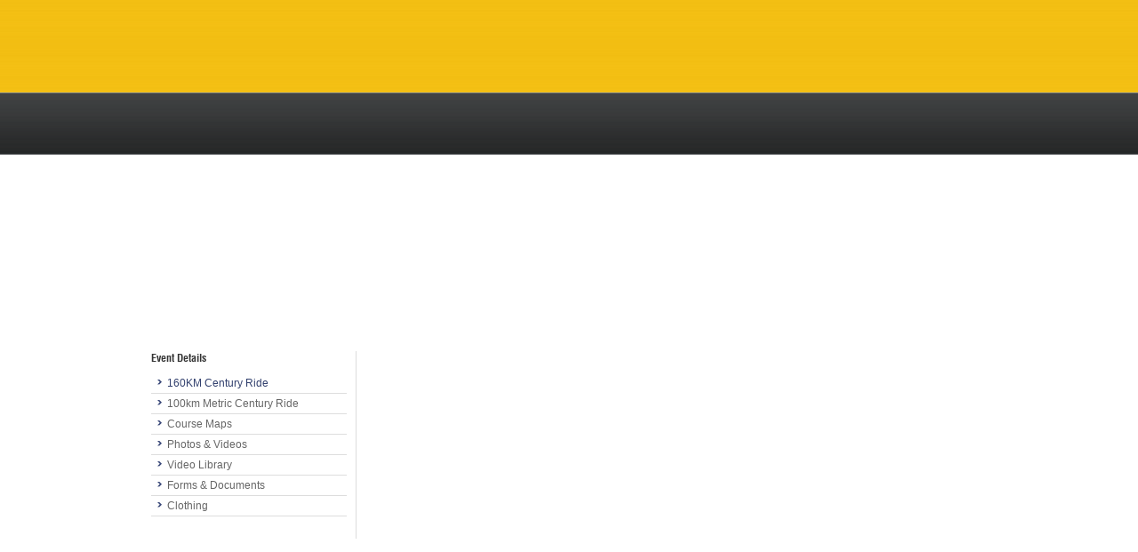

--- FILE ---
content_type: text/html; charset=UTF-8
request_url: http://www.rideforkaren.com/event-details/160km-century-ride/
body_size: 3211
content:
<!DOCTYPE html>
<html>
<head>
<meta charset="utf-8"/>
<title>160KM Century Ride | Ride for Karen</title>
<link href="http://www.rideforkaren.com/wp-content/themes/rideforkaren/_common/css/common.min.css" rel="stylesheet" type="text/css"/>
<!--[if IE 7]><link href="http://www.rideforkaren.com/wp-content/themes/rideforkaren/_common/css/ie7.css" rel="stylesheet" type="text/css"/><![endif]-->
<!--[if IE 8]><link href="http://www.rideforkaren.com/wp-content/themes/rideforkaren/_common/css/ie8.css" rel="stylesheet" type="text/css"/><![endif]-->
<link rel="alternate" type="application/rss+xml" title="Ride for Karen - Post feed"  href="http://www.rideforkaren.com/feed/rss/"/>

<!-- All in One SEO Pack 2.3.12.1 by Michael Torbert of Semper Fi Web Design[54,61] -->
<meta name="description"  content="Cyclists will embark on a 160 km ride through the valleys and farmlands north of Toronto." />

<link rel="canonical" href="http://www.rideforkaren.com/event-details/160km-century-ride/" />
<!-- /all in one seo pack -->
<link rel='dns-prefetch' href='//vjs.zencdn.net' />
<link rel='dns-prefetch' href='//s.w.org' />
<link rel="alternate" type="application/rss+xml" title="Ride for Karen &raquo; 160KM Century Ride Comments Feed" href="http://www.rideforkaren.com/event-details/160km-century-ride/feed/" />
		<script type="text/javascript">
			window._wpemojiSettings = {"baseUrl":"https:\/\/s.w.org\/images\/core\/emoji\/2.2.1\/72x72\/","ext":".png","svgUrl":"https:\/\/s.w.org\/images\/core\/emoji\/2.2.1\/svg\/","svgExt":".svg","source":{"concatemoji":"http:\/\/www.rideforkaren.com\/wp-includes\/js\/wp-emoji-release.min.js?ver=fc88e165a82a31975385bd2b1a86c809"}};
			!function(t,a,e){var r,n,i,o=a.createElement("canvas"),l=o.getContext&&o.getContext("2d");function c(t){var e=a.createElement("script");e.src=t,e.defer=e.type="text/javascript",a.getElementsByTagName("head")[0].appendChild(e)}for(i=Array("flag","emoji4"),e.supports={everything:!0,everythingExceptFlag:!0},n=0;n<i.length;n++)e.supports[i[n]]=function(t){var e,a=String.fromCharCode;if(!l||!l.fillText)return!1;switch(l.clearRect(0,0,o.width,o.height),l.textBaseline="top",l.font="600 32px Arial",t){case"flag":return(l.fillText(a(55356,56826,55356,56819),0,0),o.toDataURL().length<3e3)?!1:(l.clearRect(0,0,o.width,o.height),l.fillText(a(55356,57331,65039,8205,55356,57096),0,0),e=o.toDataURL(),l.clearRect(0,0,o.width,o.height),l.fillText(a(55356,57331,55356,57096),0,0),e!==o.toDataURL());case"emoji4":return l.fillText(a(55357,56425,55356,57341,8205,55357,56507),0,0),e=o.toDataURL(),l.clearRect(0,0,o.width,o.height),l.fillText(a(55357,56425,55356,57341,55357,56507),0,0),e!==o.toDataURL()}return!1}(i[n]),e.supports.everything=e.supports.everything&&e.supports[i[n]],"flag"!==i[n]&&(e.supports.everythingExceptFlag=e.supports.everythingExceptFlag&&e.supports[i[n]]);e.supports.everythingExceptFlag=e.supports.everythingExceptFlag&&!e.supports.flag,e.DOMReady=!1,e.readyCallback=function(){e.DOMReady=!0},e.supports.everything||(r=function(){e.readyCallback()},a.addEventListener?(a.addEventListener("DOMContentLoaded",r,!1),t.addEventListener("load",r,!1)):(t.attachEvent("onload",r),a.attachEvent("onreadystatechange",function(){"complete"===a.readyState&&e.readyCallback()})),(r=e.source||{}).concatemoji?c(r.concatemoji):r.wpemoji&&r.twemoji&&(c(r.twemoji),c(r.wpemoji)))}(window,document,window._wpemojiSettings);
		</script>
		<style type="text/css">
img.wp-smiley,
img.emoji {
	display: inline !important;
	border: none !important;
	box-shadow: none !important;
	height: 1em !important;
	width: 1em !important;
	margin: 0 .07em !important;
	vertical-align: -0.1em !important;
	background: none !important;
	padding: 0 !important;
}
</style>
<link rel='stylesheet' id='theme-my-login-css'  href='http://www.rideforkaren.com/wp-content/plugins/theme-my-login/assets/styles/theme-my-login.min.css?ver=7.0.15' type='text/css' media='all' />
<link rel='stylesheet' id='videojs-plugin-css'  href='http://www.rideforkaren.com/wp-content/plugins/videojs-html5-video-player-for-wordpress/plugin-styles.css?ver=fc88e165a82a31975385bd2b1a86c809' type='text/css' media='all' />
<link rel='stylesheet' id='videojs-css'  href='//vjs.zencdn.net/4.5/video-js.css?ver=fc88e165a82a31975385bd2b1a86c809' type='text/css' media='all' />
<script type='text/javascript' src='http://www.rideforkaren.com/wp-includes/js/jquery/jquery.js?ver=1.12.4'></script>
<script type='text/javascript' src='http://www.rideforkaren.com/wp-includes/js/jquery/jquery-migrate.min.js?ver=1.4.1'></script>
<link rel='https://api.w.org/' href='http://www.rideforkaren.com/wp-json/' />
<link rel="EditURI" type="application/rsd+xml" title="RSD" href="http://www.rideforkaren.com/xmlrpc.php?rsd" />
<link rel="wlwmanifest" type="application/wlwmanifest+xml" href="http://www.rideforkaren.com/wp-includes/wlwmanifest.xml" /> 
<link rel='shortlink' href='http://www.rideforkaren.com/?p=49' />
<link rel="alternate" type="application/json+oembed" href="http://www.rideforkaren.com/wp-json/oembed/1.0/embed?url=http%3A%2F%2Fwww.rideforkaren.com%2Fevent-details%2F160km-century-ride%2F" />
<link rel="alternate" type="text/xml+oembed" href="http://www.rideforkaren.com/wp-json/oembed/1.0/embed?url=http%3A%2F%2Fwww.rideforkaren.com%2Fevent-details%2F160km-century-ride%2F&#038;format=xml" />

		<script type="text/javascript"> document.createElement("video");document.createElement("audio");document.createElement("track"); </script>
		<script type="text/javascript">
(function(url){
	if(/(?:Chrome\/26\.0\.1410\.63 Safari\/537\.31|WordfenceTestMonBot)/.test(navigator.userAgent)){ return; }
	var addEvent = function(evt, handler) {
		if (window.addEventListener) {
			document.addEventListener(evt, handler, false);
		} else if (window.attachEvent) {
			document.attachEvent('on' + evt, handler);
		}
	};
	var removeEvent = function(evt, handler) {
		if (window.removeEventListener) {
			document.removeEventListener(evt, handler, false);
		} else if (window.detachEvent) {
			document.detachEvent('on' + evt, handler);
		}
	};
	var evts = 'contextmenu dblclick drag dragend dragenter dragleave dragover dragstart drop keydown keypress keyup mousedown mousemove mouseout mouseover mouseup mousewheel scroll'.split(' ');
	var logHuman = function() {
		if (window.wfLogHumanRan) { return; }
		window.wfLogHumanRan = true;
		var wfscr = document.createElement('script');
		wfscr.type = 'text/javascript';
		wfscr.async = true;
		wfscr.src = url + '&r=' + Math.random();
		(document.getElementsByTagName('head')[0]||document.getElementsByTagName('body')[0]).appendChild(wfscr);
		for (var i = 0; i < evts.length; i++) {
			removeEvent(evts[i], logHuman);
		}
	};
	for (var i = 0; i < evts.length; i++) {
		addEvent(evts[i], logHuman);
	}
})('//www.rideforkaren.com/?wordfence_lh=1&hid=06E6AB236920CE4EE7D007477AD392D7');
</script></head>
<body>
<div id="outer">
	<div id="inner">
		<div id="center">
			<div class="multicols cfx">
				<div class="col left">
					<h2><a href='http://www.rideforkaren.com/event-details/'>Event Details</a></h2><ul class="nav"><li class="page_item page-item-49 current_page_item"><a href="http://www.rideforkaren.com/event-details/160km-century-ride/">160KM Century Ride</a></li>
<li class="page_item page-item-51"><a href="http://www.rideforkaren.com/event-details/100km-metric-century-ride/">100km Metric Century Ride</a></li>
<li class="page_item page-item-63"><a href="http://www.rideforkaren.com/event-details/course-map/">Course Maps</a></li>
<li class="page_item page-item-65 page_item_has_children"><a href="http://www.rideforkaren.com/event-details/photos/">Photos &#038; Videos</a></li>
<li class="page_item page-item-1200"><a href="http://www.rideforkaren.com/event-details/video-library/">Video Library</a></li>
<li class="page_item page-item-69"><a href="http://www.rideforkaren.com/event-details/forms-documents/">Forms &#038; Documents</a></li>
<li class="page_item page-item-570"><a href="http://www.rideforkaren.com/event-details/clothing/">Clothing</a></li>
</ul>

--- FILE ---
content_type: text/css
request_url: http://www.rideforkaren.com/wp-content/themes/rideforkaren/_common/css/common.min.css
body_size: 16213
content:
/* INCLUDES
********************/
@font-face {
    font-family: "HelveticaLTStdBoldCondensed";
    src: url("/wp-content/themes/rideforkaren/_common/fonts/helveticaltstd-boldcond-webfont.eot");
    src: url("/wp-content/themes/rideforkaren/_common/fonts/helveticaltstd-boldcond-webfont.eot?#iefix") format("embedded-opentype"),
         url("/wp-content/themes/rideforkaren/_common/fonts/helveticaltstd-boldcond-webfont.woff") format("woff"),
         url("/wp-content/themes/rideforkaren/_common/fonts/helveticaltstd-boldcond-webfont.ttf") format("truetype"),
         url("/wp-content/themes/rideforkaren/_common/fonts/helveticaltstd-boldcond-webfont.svg#HelveticaLTStdBoldCondensed") format("svg");
}
@font-face {
    font-family: "HelveticaLTStdCondensed";
    src: url("/wp-content/themes/rideforkaren/_common/fonts/helveticaltstd-cond-webfont.eot");
    src: url("/wp-content/themes/rideforkaren/_common/fonts/helveticaltstd-cond-webfont.eot?#iefix") format("embedded-opentype"),
         url("/wp-content/themes/rideforkaren/_common/fonts/helveticaltstd-cond-webfont.woff") format("woff"),
         url("/wp-content/themes/rideforkaren/_common/fonts/helveticaltstd-cond-webfont.ttf") format("truetype"),
         url("/wp-content/themes/rideforkaren/_common/fonts/helveticaltstd-cond-webfont.svg#HelveticaLTStdCondensed") format("svg");
}

/* RESETS
********************/
a {
	color: #32406e;
	text-decoration: none;
}
h1,
h2,
h3,
h4,
h5,
h6 {
	margin: 0 0 10px;
	padding: 0;
	color: #333;
	font: 12px HelveticaLTStdBoldCondensed;
}
img {
	display: block;
	border: none;
}
p, ol, ul, blockquote {
	margin: 0 0 10px;
	padding: 0;
	list-style: none;
}

.alignleft{float:left;margin-right:10px;}
.alignright{float:right;margin-left:10px;}
img.alignleft{border:1px solid #cdcdcd;padding:4px;}
img.alignright{border:1px solid #cdcdcd;padding:4px;}
.entry-content .noborder {border: none;}
.entry-content ol,
.post-content ol {
	list-style: decimal;
	margin-left: 20px;
}
.entry-content ol > li,
.post-content ol > li {
	margin-bottom: 10px;
}
.entry-content ul,
.post-content ul {
	list-style: none;
}
.entry-content ul > li > ul,
.post-content ul > li > ul {
	margin-left: 15px;
}

/* LAYOUT
********************/
html,
body {
	height: 100%;
}
body {
	padding: 0;
	margin: 0;
	min-width: 960px;
/*	background: #fff url(/wp-content/themes/rideforkaren/_common/images/base64/bg-body.png) repeat-x; */
	background: #fff url([data-uri]) repeat-x;
	color: #666;
	font: 12px/18px Georgia, "Times New Roman", Times, serif;
}
#outer {
	min-height: 100%;
	position: relative;
}
#inner {
	width: 100%;
	padding: 395px 0 0;
}
#inner.home {
	padding: 565px 0 0;
}
#inner.no-promo {
	padding: 195px 0 0;
}
#header {
	width: 940px;
	height: 390px;
	margin: 0 0 0 -480px;
	padding: 0 10px;
	position: absolute;
	top: 0;
	left: 50%;
	background: url(/wp-content/themes/rideforkaren/_common/images/bg-hdr.jpg) no-repeat;
}
#header-inside{position:relative;display:block;}
#header.home {
	height: 597px;
}
#header.no-promo {
	height: 174px;
}
#footer {
	clear: both;
	width: 100%;
	height: 376px;
	bottom: 0;
	position: absolute;
/*	background: url(/wp-content/themes/rideforkaren/_common/images/bg-ftr.jpg) no-repeat center 87px, url(/wp-content/themes/rideforkaren/_common/images/base64/bg-ftr.png) repeat-x; */
	background: url(/wp-content/themes/rideforkaren/_common/images/bg-ftr.jpg) no-repeat center 87px, url([data-uri]) repeat-x;
	background-position: center 87px, 0 0;
}
#footer > .content {
	width: 940px;
	height: 376px;
	margin: 0 auto;
	padding: 0 10px;
	color: #58360e;
}
#clear-footer {
	height: 376px;
}
#center {
	width: 940px;
	margin: 0 auto 30px;
	padding: 0 10px;
}
#center > .multicols > .col {
	float: left;
}
#center > .multicols > .col.left {
	width: 220px;
	padding: 0 10px 0 0;
	border-right: 1px solid #ddd;
}
#center > .multicols > .col.main-2-col {
	width: 700px;
	padding: 0 0 0 9px;
	border-left: 1px solid #ddd;
	margin: 0 0 0 -1px;
}
#center > .multicols > .col.main-2-col.short{
	width:530px;
	border-right: 1px solid #ddd;
}
#center > .multicols > .contact-sidebar{
	float:left;
	padding-left:10px;
	width:159px;
}
/* GENERIC
********************/
.cfx:after {
	content: ".";
	display: block;
	height: 0;
	clear: both;
	visibility: hidden;
}
.btn {
	display: block;
	width: 120px;
	height: 14px;
	padding: 9px 0;
/*	background: #263051 url(/wp-content/themes/rideforkaren/_common/images/base64/bg-btn-grad.png) repeat-x 0 top; */
	background: #263051 url([data-uri]) repeat-x 0 top;
	border: 1px solid #172d6e;
	-moz-border-radius: 4px;
	border-radius: 4px;
	-moz-box-shadow: inset 0 1px 1px rgba(255,255,255,0.8), 0 1px 1px rgba(0, 0, 0, 0.8);
	box-shadow: inset 0 1px 1px rgba(255,255,255,0.8), 0 1px 2px rgba(0, 0, 0, 0.8);
	color: #fff;
	font: 12px HelveticaLTStdBoldCondensed;
	text-align: center;
	text-transform: uppercase;
}
.btn-large {
    display: block;
    width: 228px;
    height: 30px;
    padding: 9px 0;
    font:  21px 'Open Sans', sans-serif;
    background: url(/wp-content/themes/rideforkaren/_common/images/btn-large.png) no-repeat;
    border: 1px solid #172d6e;
    -moz-border-radius: 4px;
    border-radius: 4px;
    -moz-box-shadow: inset 0 1px 1px rgba(255,255,255,0.8), 0 1px 1px rgba(0, 0, 0, 0.8);
    box-shadow: inset 0 1px 1px rgba(255,255,255,0.8), 0 1px 2px rgba(0, 0, 0, 0.8);
    color: #fff;
    text-align: center;
}
.alignright {float: right; padding: 0 0 0 10px;}
.forms-downloads {float: left; width: 220px; padding-right: 13px;}
.forms-downloads img{padding: 4px; border: 1px solid #cdcdcd;}

/* HEADER
********************/
#logo {
	display: block;
	float: left;
	/* width: 250px;
	height: 78px; */
	width: 250px;
	height: 78px;
	margin: 6px 0 20px;
	/*background: url(/wp-content/themes/rideforkaren/_common/images/logo-2014.png) no-repeat;*/
	background: url(/wp-content/themes/rideforkaren/_common/images/bg-main.png) no-repeat;
	outline: none;
	text-indent: -9999px;
}
#granfondo{
	display: block;
	float: left;
	width: 90px;
	height: 90px;
	margin: 4px 0 0 0;
	background: url(/wp-content/themes/rideforkaren/_common/images/bg-main.png) no-repeat;
	background-position: -290px -90px;
	outline: none;
	text-indent: -9999px;
}
#header {

}
#header .main-sponsor {
	float: left;
	width: 180px;
	margin: 13px 0 0 143px;
}
#header .main-sponsor .logo {
	display: block;
	width: 136px;
	height: 32px;
	margin: 0 0 8px;
	background: url(/wp-content/themes/rideforkaren/_common/images/bg-main.png) no-repeat -250px 0;
	outline: none;
	text-indent: -9999px;
}
#header .main-sponsor h2 {
	margin: 0 0 -3px;
	font-size: 18px;
	text-transform: uppercase;
}
#header .main-sponsor h3 {
	font: 14px HelveticaLTStdCondensed;
}
#header .actions {
	float: right;
	width: 245px;
	margin: 0 0 0 29px;
}
#header .actions .social {
	float: left;
	margin: 6px 0 0;
}
#header .actions .social li {
	float: left;
}
#header .actions .social li a {
	display: block;
	float: left;
	width: 37px;
	height: 37px;
	margin: 0 0 0 4px;
	background: url(/wp-content/themes/rideforkaren/_common/images/bg-main.png) no-repeat;
	text-indent: -9999px;
}
#header .actions .social li.facebook a {
	background-position: -418px 0;
}
#header .actions .social li.twitter a {
	background-position: -455px 0;
}
#header .actions .social li.youtube a {
	background-position: -492px 0;
}
#header .actions .login {
	display: block;
	float: left;
	width: 111px;
	height: 16px;
	margin: 0 0 0 5px;
	padding: 12px 0;
	background: #282a2a;
	background-clip: padding-box;
	border: 3px solid rgba(255, 255, 255, 0.2);
	border-top: none;
	-moz-border-radius: 0 0 5px 5px;
	border-radius: 0 0 5px 5px;
	color: #fff;
	font: 12px HelveticaLTStdBoldCondensed;
	text-align: center;
	text-decoration: none;
	text-transform: uppercase;
}
#header .actions .btn.make-a-donation {
	clear: both;
	float: right;
	width: 236px;
	height: 24px;
	margin: 38px 0 0;
	padding: 11px 0;
	font-size: 21px;
	outline: none;
	position: relative;
		z-index: 1100;
}
#header .actions .btn.make-a-donation .ico {
	display: block;
	float: left;
	width: 32px;
	height: 31px;
	margin: 0 0 0 11px;
	background: url(/wp-content/themes/rideforkaren/_common/images/bg-main.png) no-repeat -386px 0;
	text-indent: -9999px;
}
#header .actions .btn.make-a-donation .content {
	display: block;
	float: left;
	margin: 0 0 0 16px;
}

#nav {
	clear: left;
	height: 30px;
	margin: 0;
	padding: 4px 0 3px;
	font: 14px HelveticaLTStdBoldCondensed;
	position:relative;
	z-index:1000;
}
#nav > li {
	float: left;
	border-right: 1px solid #6f6f6f;
	border-left: 1px solid #1b1b1b;
	position:relative;
}
#nav > li:first-child {
	border-left: none;
}

#nav > li a {
	display: block;
	height: 18px;
	padding: 6px 15px;
	color: #fff;
	text-decoration: none;
	text-transform: uppercase;
}

#nav > li ul{display:none;left:0;top:30px;border-left:1px solid #1b1b1b;border-right:1px solid #1b1b1b;width:220px;position:absolute;z-index:9500;border-bottom:1px solid #1b1b1b;}
#nav > li ul li{
	background:#323435 url(/wp-content/themes/rideforkaren/_common/images/nav-sep.png) repeat-x top; 
	display:block;
	height:auto;
	position:relative;
	z-index:9999;
}
#nav li ul li:hover{
	background-color:#424243;
}
#nav > li ul li a{display:block;}
#nav > li ul li a {padding-top:10px;padding-bottom:10px;height:auto;}
#nav > li:hover ul{display:block;}



#contest-banner {
	background: #fff;
	border: 1px solid #ccc;
	border-radius: 5px;
	margin: 0 -10px;
	width: 938px;
	height: 360px;
	padding: 10px;
	position:relative;
	z-index: 0;
}
#contest-banner .media__img {
	position: absolute;
	top: 10px;
	left: 10px;
}
#contest-banner .media__body {
	color: #fff;
	font-family: 'Open Sans', sans-serif;
	position: absolute;
	top: 10px;
	left: 10px;
	width: 438px;
	height: 260px;
	padding: 50px;
}
#contest-banner .media__body h2 {
	color: #fff;
	font: bold 24px 'Open Sans', sans-serif;
	margin-bottom: 5px;
}
#contest-banner .media__body p {
	color: #fff;
	font: 18px 'Open Sans', sans-serif;
}
#contest-banner .media__body .btn {
	color: #fff;
	font: bold 20px 'Open Sans', sans-serif;
	padding: 10px;
	border:1px solid #172d6e;
	width: 165px;
	height: 26px;
	margin-bottom: 5px;
	text-decoration: none;
}
#contest-banner .media__body a {
	color: #fff;
	text-decoration: underline;
	font: 14px 'Open Sans', sans-serif;
}
#contest-banner .owl-item .media .media__body.testimonials {
    padding: 100px 50px;
}
#contest-banner .owl-item .media .media__body.testimonials h2 {
    margin-bottom: 20px;
}


#promo {
	width: 938px;
	height: 188px;
	margin: 0 -10px;
	padding: 10px;
	background: #fff;
	border: 1px solid #ccc;
	-moz-border-radius: 5px;
	border-radius: 5px;
	position: relative;
	z-index:0;
}
#promo img{/*position:relative;z-index:-1;*/}
#promo.home {
	height: 360px;
}
#promo:after {
	content: "";
	display: block;
	width: 958px;
	height: 44px;
	position: absolute;
	left: 0;
	bottom: -45px;
	background: url(/wp-content/themes/rideforkaren/_common/images/bg-shadows.png) no-repeat center 0;
}
#promo .attachment-header_bnr {
	-moz-border-radius: 5px;
	border-radius: 5px;
}
#promo .video {
	float: left;
	width: 640px;
	height: 390px;
}
#promo .video img{
	outline:none;
	display:none;
}
#promo > .content {
	float: left;
	width: 288px;
	margin: 0 0 0 10px;
}
#promo > .content h2 {
	margin: 0;
	font: 18px HelveticaLTStdBoldCondensed;
	text-transform: uppercase;
}
#promo > .content h3 {
/*	margin: 0 0 10px; */
	color: #32406e;
	font: 16px HelveticaLTStdCondensed;
	text-transform: uppercase;
}
#promo > .content .slider {
	width: 288px;
	overflow: hidden;
}
#promo > .content .slider h3 {
	margin: 0 0 8px;
	color: #333;
	font: 16px HelveticaLTStdBoldCondensed;
	text-transform: none;
}
#promo > .content .slider .slides {
	width: 99999px;
	margin: 0;
}
#promo > .content .slider .slides > li {
	float: left;
	width: 288px;
}
#promo > .content .slider .slides > li ul li {
	border-bottom: 1px solid #ddd;
}
#promo > .content .slider .slides > li ul li:first-child {
	border-top: 1px solid #ddd;
}
#promo > .content .slider .slides > li ul li a {
	display: block;
	padding: 5px 0;
}
#promo > .content .slider .slides > li ul li .thb {
	display: block;
	float: left;
	width: 94px;
	height: 61px;
	border: 1px solid #ddd;
	padding: 1px;
}
#promo > .content .slider .slides > li ul li .content {
	float: left;
	width: 180px;
	margin: 0 0 0 10px;
	color: #777;
	font: 12px HelveticaLTStdCondensed;
}
#promo > .content .slider .slides > li ul li .content h4 {
	margin: 0;
	font-size: 14px;
}
#promo > .content .slider .slides > li ul li .content h4 a {
	color: #333;
}
#promo > .content .slider .slides > li ul li .content .source {
	color: #32406e;
}
#promo > .content .slider .paging {
	display: none;
	float: right;
	margin: 0;
}
#promo > .content .slider .paging li {
	float: left;
	margin: 0 0 0 5px;
}
#promo > .content .slider .paging li a {
	display: block;
	width: 9px;
	height: 9px;
	padding: 3px;
/*	background: url(/wp-content/themes/rideforkaren/_common/images/base64/bg-promo-paging.png) no-repeat 3px 3px; */
	background: url([data-uri]) no-repeat 3px 3px;
	outline: none;
	text-indent: -9999px;
}
#promo > .content .slider .paging li a.active {
/*	background-image: url(/wp-content/themes/rideforkaren/_common/images/base64/bg-promo-paging-active.png); */
	background-image: url([data-uri]);
}

/* FOOTER
********************/
#footer a {
	color: #c40;
}
#sponsors {
	height: 87px;
	margin: 0 0 25px;
	position:relative;
	overflow: hidden;
}
#sponsors h2 {
	float: left;
	width: 120px;
	margin: 15px 0 0;
	color: #fff;
	font-size: 14px;
	text-transform: uppercase;
}
#sponsors a {font-size: 12px;}
#sponsors .slides {
	float: left;
	width: 790px;
	height: 87px;
	margin: 0 0 0 30px;
}
#sponsors .slides ul {
	margin: 0;
}
#sponsors .slides ul.hidden{}
#sponsors .slides ul li {
	float: left;
	margin: 0 0 0 40px;
}
#sponsors .slides ul li:first-child {
	margin: 0;
}
#sponsors .slides ul li a {
	display: block;
	height: 87px;#
	/* background: url(/wp-content/themes/rideforkaren/_common/images/bg-sponsors.png); */
	outline: none;
	text-indent: -9999px;
}
/*
#sponsors ul li.pepsi a {
	width: 161px;
	background-position: 0 0;
}
#sponsors ul li.m-m-meat-shops a {
	width: 118px;
	background-position: -161px 0;
}
#sponsors ul li.scotiabank a {
	width: 162px;
	background-position: -279px 0;
}
#sponsors ul li.synergy-fractional-resourcing a {
	width: 224px;
	background-position: -441px 0;
}
*/
#footer > .content .feas {
	margin: 0;
}
#footer > .content .feas > li {
	float: left;
	width: 300px;
	margin: 0 0 0 20px;
}
#footer > .content .feas > li:first-child {
	margin: 0;
}
#footer > .content .feas > li h2 {
	margin: 0;
	font-size: 14px;
	color: #58360e;
	text-transform: uppercase;
}
#footer > .content .feas > li h3 {
	margin: 0 0 15px;
	color: #c40;
	font: 12px HelveticaLTStdCondensed;
}
#footer > .content .feas > li.twitter {
	position: relative;
}
#footer > .content .feas > li.twitter .tweet {
	width: 240px;
	height: 90px;
	font:10px/12px Arial, Helvetica, sans-serif;
	color:#8a8a8a;
	padding: 1px 2px 98px 49px;
	background: url(/wp-content/themes/rideforkaren/_common/images/bg-main.png) no-repeat 0 -88px;
}
#footer > .content .feas > li.twitter .tweet .content {
	width: 220px;
	height: 70px;
	margin: 10px;
	overflow: hidden;
}
#footer > .content .feas > li.twitter .handle {
	position: absolute;
	left: 85px;
	top: 165px;
	color: #c40;
	font: 18px Arial, Helvetica, sans-serif;
}
#footer > .content .feas > li.connect .social-networks {
	margin: 0 0 15px;
}
#footer > .content .feas > li.connect .social-networks li {
	float: left;
	margin: 0 0 0 8px;
}
#footer > .content .feas > li.connect .social-networks li:first-child {
	margin: 0;
}
#footer > .content .feas > li.connect .social-networks li a {
	display: block;
	width: 56px;
	height: 56px;
	background: url(/wp-content/themes/rideforkaren/_common/images/bg-main.png) no-repeat;
	outline: none;
	text-indent: -9999px;
}
#footer > .content .feas > li.connect .social-networks li.facebook a {
	background-position: -250px -32px;
}
#footer > .content .feas > li.connect .social-networks li.twitter a {
	background-position: -306px -32px;
}
#footer > .content .feas > li.connect .social-networks li.youtube a {
	background-position: -362px -32px;
}
#footer > .content .feas > li.connect .contact {
	border-collapse: collapse;
}
#footer > .content .feas > li.connect .contact .label {
	padding: 0 10px 0 0;
	font-weight: bold;
}
#newsletter-signup .el {
	margin: 0 0 10px;
}
#newsletter-signup .el label {
	display: block;
	float: left;
	width: 50px;
	margin: 7px 0 0;
	font-weight: bold;
}
#newsletter-signup .el input[type="text"] {
	display: block;
	float: left;
	width: 238px;
	height: 17px;
	padding: 5px;
/*	background: #fff url(/wp-content/themes/rideforkaren/_common/images/base64/bg-input.png) repeat-x; */
	background: #fff url([data-uri]) repeat-x;
	background-clip: padding-box;
	border: 1px solid rgba(0, 0, 0, 0.1);
	-moz-border-radius: 5px;
	border-radius: 5px;
	-moz-box-shadow: inset 0 1px 1px #fff, 0 1px 1px rgba(0, 0, 0, 0.1);
	box-shadow: inset 0 1px 1px #fff, 0 1px 1px rgba(0, 0, 0, 0.1);
	outline: none;
}
#newsletter-signup input[type="submit"] {
	display: block;
	width: 80px;
	height: 32px;
	margin: 0 0 0 50px;
/*	background: #bb3f02 url(/wp-content/themes/rideforkaren/_common/images/base64/bg-newsletter-submit.png) repeat-x; */
	background: #bb3f02 url([data-uri]) repeat-x;
	border: 1px solid #c74b0e;
	-moz-border-radius: 5px;
	border-radius: 5px;
	-moz-box-shadow: inset 0 1px 1px rgba(255, 255, 255, 0.8), 0 1px 1px rgba(0, 0, 0, 0.1);
	box-shadow: inset 0 1px 1px rgba(255, 255, 255, 0.8), 0 1px 1px rgba(0, 0, 0, 0.1);
	color: #fff;
	font: 14px HelveticaLTStdBoldCondensed;
	text-transform: uppercase;
}

/* CENTER
********************/
/* LEFT */
#center > .multicols > .col.left .nav {
	margin: 0 0 25px;
	font-family: Arial, Helvetica, sans-serif;
}
#center > .multicols > .col.left .nav li {
	border-bottom: 1px solid #ddd;
}
#center > .multicols > .col.left .nav li a {
	display: block;
	padding: 2px 0 2px 18px;
	background: url(/wp-content/themes/rideforkaren/_common/images/base64/bul-arrow-blue.png) no-repeat 7px 7px;
	color: #666;
}
#center > .multicols > .col.left .nav li.current_page_item a{
	color:#32406e;
}
#center > .multicols > .col.left .nav li.active a {
	color: #32406e;
}
#center > .multicols > .col.left .cta {
	padding: 10px 15px 20px 15px;
	-moz-border-radius: 5px;
	border-radius: 5px;
}

/* HOMEPAGE */
#center .home-feas {
	margin: 0 0 25px;
	padding: 0 0 25px;
	border-bottom: 1px solid #ddd;
}
#center .home-feas:last-of-type {
	padding: 0;
	border: none;
}
#center .home-feas > li {
	float: left;
	width: 300px;
	margin: 0 0 0 20px;
}
#center .home-feas > li:first-child {
	margin: 0;
}
#center .home-feas > li h2 {
	margin: 0;
	font: 14px HelveticaLTStdBoldCondensed;
	text-transform: uppercase;
}
#center .home-feas > li h3 {
	color: #32406e;
	font: 12px HelveticaLTStdCondensed;
}
#center .home-feas > li .bnr {
	display: block;
	margin: 0 0 10px;
	padding: 3px;
	position: relative;
	border: 1px solid #ccc;
}
#center .home-feas > li .bnr:after {
	content: "";
	width: 292px;
	height: 15px;
	position: absolute;
	bottom: -16px;
	z-index: -1;
	background: url(/wp-content/themes/rideforkaren/_common/images/bg-shadows.png) no-repeat 0 -44px;
}
#center .home-feas > li .more {
	font-family: Arial, Helvetica, sans-serif;
}
#center .home-feas > li.donate {
	width: 278px;
	padding: 0 10px;
	border: 1px solid #ccc;
	-moz-border-radius: 5px;
	border-radius: 5px;
	position:relative;
}
#center .home-feas > li.donate h2 {
	margin: 0 0 10px;
	color: #32406e;
	font-size: 36px;
}
#center .home-feas > li.donate > .goal {
	float: left;
	width: 129px;
	height:223px;
	font: 12px HelveticaLTStdCondensed;
}
#center .home-feas > li.donate > .goal .thermometer{
	bottom:90px;
	margin-left:34px;
}
#center .home-feas > li.donate > .goal .thermometer-shine{
	position:absolute;
	width:40px;
	height:145px;
	bottom:80px;
	left:44px;
}
#center .home-feas > li.donate > .goal .mercury{
	position:absolute;
	left:60px;
	bottom:114px;
	width:8px;
	max-height:104px;
	background:#de002f;
}
#center .home-feas > li.donate > .goal .mercury.benchmark{ height:110px; }
#center .home-feas > li.donate > .goal .mercury.benchmark1{ height:85px; }
#center .home-feas > li.donate > .goal .mercury.benchmark2{ height:65px; }
#center .home-feas > li.donate > .goal .mercury.benchmark3{ height:45px; }
#center .home-feas > li.donate > .goal .mercury.benchmark4{ height:25px; }
#center .home-feas > li.donate > .goal .mercury.benchmark5{ height:0px; }
#center .home-feas > li.donate > .goal .legend{
	position:absolute;
	top:55px;left:74px;
}
#center .home-feas > li.donate > .goal .legend li{
	margin-bottom:4px;
	font: 12px HelveticaLTStdBoldCondensed;
}
#center .home-feas > li.donate > .goal .legend li.active span{
	color:#32406e;
	font-weight:bold;
}

#center .home-feas > li.donate > .goal .thermometer-small {
	bottom:90px;
	margin: 0 0 15px;
}

#center .home-feas > li.donate > .goal .thermometer-shine-small{
	position:absolute;
	width:31px;
	height:114px;
	bottom:90px;
}

#center .home-feas > li.donate > .goal .mercury-small{
	position:absolute;
	left:22px;
	bottom:117px;
	width:8px;
	max-height:80px;
	background:#de002f;
}
#center .home-feas > li.donate > .goal .results {
	margin: 0 0 10px;
	bottom:0;
	border-collapse: collapse;
}
#center .home-feas > li.donate > .goal .results .label {
	padding: 0 5px 0 0;
}
#center .home-feas > li.donate > .goal .results .value {
	font: 12px HelveticaLTStdBoldCondensed;
	text-align: right;
}
#center .home-feas > li.donate > .goal .results .value.goal {
	color: #32406e;
}
#center .home-feas > li.donate > .content {
	float: left;
	width: 129px;
	margin: 0 0 0 20px;
}
#center .home-feas > li.donate > .content .btn {
	height: 16px;
	margin: 20px 0 10px;
	padding: 8px 0;
	font-size: 14px;
}
#center .home-feas > li.donate > .content .btn .ico {
	display: block;
	float: left;
	width: 32px;
	height: 31px;
	margin: -13px 0 0 7px;
	background: url(/wp-content/themes/rideforkaren/_common/images/bg-main.png) no-repeat -386px 0;
	text-indent: -9999px;
}
#center .home-feas > li.donate > .content .btn .content {
	display: block;
	float: left;
	margin: 0 0 0 7px;
}
.narrow-group-training-cta{
	background: url(/wp-content/themes/rideforkaren/_common/images/group-traning-cta.png) no-repeat 20px 90px;
	padding:15px;
	width: 188px;
	height: 200px;
	border: 1px solid #CCC;
	position: relative;
	border-radius: 5px;
}
.narrow-group-training-cta p { width: 140px;}
.narrow-group-training-cta h2{
	font: bold 21px Arial, Helvetica, sans-serif;
	color: #32406E;
	text-transform: uppercase;
	margin: 0;
}
.narrow-group-training-cta h3{
	font-size: 13px;
	text-transform: uppercase;
}
#center .home-feas > li.group-training-cta {
	width:268px;
	border: 1px solid #CCC;
	position:relative;
	border-radius:5px;
	min-height:220px;
	background: url(/wp-content/themes/rideforkaren/_common/images/group-traning-cta.png) no-repeat bottom right;
	padding:15px;
}
#center .home-feas > li.group-training-cta h2 {
	margin: 0 0 0;
	color: #32406E;
	font-size: 36px;
}
#center .home-feas > li.group-training-cta h3 {
	font-size: 14px;
	text-transform: uppercase;
	color: #333;
	font-weight:bold;
	font-family: Arial, Helvetica, sans-serif;
}
.register-cta-btn{
	background: url(/wp-content/themes/rideforkaren/_common/images/cta-register-btn.png) no-repeat;
	width:126px;
	height:44px;
	display:block;
	text-transform:uppercase;
	text-indent:-9999px;
	color:transparent;
	outline:none;
}
#center .home-feas > li.photos-videos .slider {
	width: 288px;
	height: 185px;
	margin: 0 0 10px;
	padding: 4px;
	position: relative;
	border: 1px solid #ccc;
}
#center .home-feas > li.photos-videos .slider:after {
	content: "";
	width: 292px;
	height: 15px;
	position: absolute;
	left: 2px;
	bottom: -16px;
	z-index: -1;
	background: url(/wp-content/themes/rideforkaren/_common/images/bg-shadows.png) no-repeat 0 -44px;
}
#center .home-feas > li.event-details {
	width: 620px;
}
#center .home-feas > li.event-details ul li {
	float: left;
	width: 132px;
	margin: 0 0 0 20px;
	padding: 3px;
	position: relative;
	border: 1px solid #ccc;
	-moz-border-radius: 3px;
	border-radius: 3px;
}
#center .home-feas > li.event-details ul li:first-child {
	margin: 0;
}
#center .home-feas > li.event-details ul li > .content {
	height: 290px;
	padding: 5px;
	background: url(/wp-content/themes/rideforkaren/_common/images/bg-events.jpg) no-repeat;
}
#center .home-feas > li.event-details ul li.century > .content {
	background-position: 0 bottom;
}
#center .home-feas > li.event-details ul li.metric-century > .content {
	background-position: -132px bottom;
}
#center .home-feas > li.event-details ul li.challenge > .content {
	background-position: -264px bottom;
}
#center .home-feas > li.event-details ul li.fun > .content {
	background-position: -396px bottom;
}
#center .home-feas > li.event-details ul li > .content h2 {
	margin: 0 0 -5px;
	color: #32406e;
	font-size: 24px;
}
#center .home-feas > li.event-details ul li > .content h3 {
	margin: 0 0 15px;
	color: #333;
	font-size: 14px;
}
#center .home-feas > li.event-details ul li > .content .btn {
	position: absolute;
	bottom: 15px;
}
#center #home-sidebar {
	float:left;
	width:300px;
	margin-right:20px;
}
#center #home-sidebar .home-feas li{margin-left:0px;}
#center #home-sidebar .home-feas li.group-training-cta{
	margin-top:19px;
}
#center #home-content {
	float:left;
	width:620px;
}
/* ABOUT */
#center > .multicols > .col.left .cta.donate {
}
.about-overview-past-races {width: 350px;
	margin: 10px 0 0 0;
	height: 230px;
	float: left;
}
.past-races-photos {background:url(../images/photos-bg.png) no-repeat;}
a.photos-btn {background:url(../images/photos.btn.png) no-repeat;
	width: 128px;
	display: block;
	text-indent: -99999px;
	margin: 0 0 0 5px;
	height: 37px;
}
a.videos-btn {background:url(../images/videos.btn.png) no-repeat;
	width: 128px;
	display: block;
	text-indent: -99999px;
	margin: 0 0 0 10px;
	height: 37px;
}
.past-races-videos {background:url(../images/video-bg.png) no-repeat;}
.about-overview-past-races h3 {font-size: 26px;
	font-weight: bold;
	letter-spacing: -1px;
	color: #32406e;
	width: 210px;
	padding: 10px 0 0 10px;
}
.about-overview-past-races span {font:14px Arial, Helvetica, sans-serif; color: #777; margin:0; padding: 0;}

/* Sponsors Page */
.sponsor-list li:first-child{padding-top:0;}
.sponsor-list li{border-bottom:1px solid #e5e5e5;padding-bottom:20px;padding-top:20px;}
.sponsor-list li .left{float:left;width:175px;margin-right:15px;}
.sponsor-list li img{border:1px solid #cdcdcd;}
.sponsor-list li .right{float:left;width:505px;}
.sponsor-list li .right h2{font-size:12px;margin-bottom:0;}

/* Use of Funds Page */
.funds-list li:first-child{padding-top:0;}
.funds-list li{border-bottom:1px solid #e5e5e5;padding-bottom:20px;padding-top:20px;}
.funds-list li .left{float:left;width:175px;margin-right:15px;}
.funds-list li img{border:1px solid #cdcdcd;}
.funds-list li .right{float:left;width:505px;}
.funds-list li .right h2{font-size:12px;margin-bottom:0;}




/* Make a donation */
#make_a_donation {}
#make_a_donation{width:958px;margin:0 -10px 40px;border:1px solid #e9e9e9;-moz-border-radius:5px;border-radius:5px;height:538px;position:relative;}
#make_a_donation > .left{float:left;width:483px;height:538px;background:url(/wp-content/themes/rideforkaren/_common/images/donation_left.jpg) bottom left no-repeat;background-clip: padding-box;border-radius:0 0 0 5px;-moz-border-radius:0 0 0 5px;}
#make_a_donation > .left .content{margin-top:10px;margin-bottom:10px;margin-left:10px;border-right:1px solid #dedede;height:518px;}
#make_a_donation > .right{float:left;width:475px;height:538px;background:url(/wp-content/themes/rideforkaren/_common/images/donation_right.jpg) bottom right no-repeat;background-clip: padding-box;border-radius:0 0 5px;-moz-border-radius:0 0 5px;}
#make_a_donation > .right .content{margin-top:10px;marin-bottom:10px;margin-left:10px;margin-right:10px;}
#make_a_donation > .left .goal_meter .cta-donate h2{padding-left:19px;}
#make_a_donation h2{color:#323232;font-size:14px;margin-bottom:0;padding-top:17px;}
#make_a_donation h3{color:#32406e;font-size:12px;font-weight:bold;}
#make_a_donation > .left .goal_meter{float:right;margin-right:12px;width:220px;height:250px;}
#make_a_donation > .left .goal_meter .cta-donate{background:url(/wp-content/themes/rideforkaren/_common/images/donatebg.png) no-repeat;margin-top:15px;margin-bottom:10px;width:220px;height:254px!important;position:relative;}
#make_a_donation > .left .goal_meter .cta-donate h2{color:#58360e;font-size:14px;}
#make_a_donation > .left .goal_meter p{margin-left:5px;}
#make_a_donation > .left .goal_meter .donate{background:url(/wp-content/themes/rideforkaren/_common/images/donate.btn.png) no-repeat;width:166px;height:38px;display:block;cursor:pointer;position:absolute;bottom:0;margin-bottom:10px;margin-left:25px;outline:none;}
#make_a_donation > .right .sponsor {background:url(/wp-content/themes/rideforkaren/_common/images/orange_btn.png) no-repeat;display:block;width:99px;height:36px;}
#make_a_donation:before{content: "";display: block;width: 958px;height: 44px;position: absolute;left: 0;bottom: -45px;background: url(/wp-content/themes/rideforkaren/_common/images/bg-shadows.png) no-repeat center 0;}
#make_a_donation > .left .cta-donate .right{width:98px;float:right;}
#make_a_donation > .left .cta-donate .left{width:118px;float:left;}
#make_a_donation > .left .cta-donate .left img{margin: 10px auto 0;}
#make_a_donation > .left .cta-donate table tr td{padding:0px;}
#make_a_donation > .left .cta-donate table {border-collapse: collapse;width:150px;font: 12px HelveticaLTStdBoldCondensed;}
#make_a_donation > .left .cta-donate table tr td{text-align:right;color:#838383;font-weight:bold;}
#make_a_donation > .left .cta-donate table tr td:first-child{text-align:left;font-weight:normal;color:#666;}
#make_a_donation > .left .cta-donate table tr td.goal{color:#32406e;font-weight:bold;}
/* Karens Goals */
.goals{margin-bottom:20px;}
.goals .left{float:left;width:172px;margin-right:10px;}
.goals .right{float:left;width:518px;}
.goal-list li {padding-left:10px;background: url(/wp-content/themes/rideforkaren/_common/images/blue_arrow.png) no-repeat 0px 5px;}



/* Heading Fixes */
.main-2-col h1{font-size:14px;}

/* Event List */
.event-list:first-child{padding-top:0;}
.event-list {border-bottom:1px solid #e5e5e5;padding-bottom:5px;padding-top:10px;}
.event-list li:first-child{margin-right:18px;}
.event-list li{float:left;width:341px;}
.event-list li h3{font-size:12px;}
.event-list li h3 a{color:#333;}
.event-list li img {border:1px solid #cdcdcd;padding:3px;}
.event-list ul li{background: url(/wp-content/themes/rideforkaren/_common/images/blue_arrow.png) no-repeat 0px 5px;padding-left:10px;}
.arrow-list li{background: url(/wp-content/themes/rideforkaren/_common/images/blue_arrow.png) no-repeat 0px 5px;padding-left:10px;}

.gform_title{font-size:14px;}
#field_1_1,#field_1_2 {margin-bottom:10px;}
label.gfield_label{
	color:#3f4c77;
	font-weight:bold;
}
input#input_1_1,
input#input_1_2 {
	background:url(/wp-content/themes/rideforkaren/_common/images/textfield.png) no-repeat;
	width:292px;
	height:19px;
	padding:5px;
	border:none;
	outline:none;
}
textarea#input_1_3{
	background:url(/wp-content/themes/rideforkaren/_common/images/textarea.png) no-repeat;	
	width:492px;
	height:179px;
	padding:10px;
	border:none;
	outline:none;
	resize:none;
}

#gform_submit_button_1{
	background:url(/wp-content/themes/rideforkaren/_common/images/submit-btn.png) no-repeat;		
	width:126px;
	height:36px;
	cursor:pointer;
	border:none;
	outline:none;
	color:transparent;
	text-transform:uppercase;
	text-indent:-9999px;
}
.validation_message,
.validation_error{color:red;}
.contact-sidebar h2{font-size:14px;}



/* Blog Page */
#post-list li{border-bottom:1px solid #e5e5e5;padding-bottom:22px;margin-bottom:35px;}
#post-list li img{border:1px solid #cdcdcd;padding:2px;}
#post-list li .left{float:left;width:288px;margin-right:10px;}
#post-list li .right{float:left;width:402px;}
#post-list li .right h3{font-size:14px;color:#323232;}
#post-list .post-date{background:url(/wp-content/themes/rideforkaren/_common/images/post-date.png) no-repeat;padding-left:18px;font-family: HelveticaLTStdCondensed;color:#6e6e6e;font-weight:bold;border-bottom:1px solid #e5e5e5;margin-bottom:5px;}
#post-list .categorys{background:url(/wp-content/themes/rideforkaren/_common/images/post-category.png) no-repeat;padding-left:18px;font-family: HelveticaLTStdCondensed;color:#6e6e6e;font-weight:bold;border-bottom:1px solid #e5e5e5;	}
#post-list .comments{background:url(/wp-content/themes/rideforkaren/_common/images/comment.png) no-repeat;padding-left:18px;font-family: HelveticaLTStdCondensed;color:#6e6e6e;font-weight:bold;border-bottom:1px solid #e5e5e5;	}
#post-list li .more{font-weight:bold;font-family: HelveticaLTStdCondensed;}
#post-list li .right .time{font-family:Arial, Helvetica, sans-serif;font-weight:normal;}
#post-list li .right .categorys a{font-family:Arial, Helvetica, sans-serif;font-weight:normal;}
#post-list li .right .comments a{font-family:Arial, Helvetica, sans-serif;font-weight:normal;}
.col.left #search #searchfield{float:left;background: url(/wp-content/themes/rideforkaren/_common/images/searchfield.png) no-repeat;width:173px;height:20px;padding:5px;border:none;outline:none;}
.col.left #search #searchbtn{float:left;background: url(/wp-content/themes/rideforkaren/_common/images/searchbtn.png) no-repeat;
width:33px;height:31px;border:none;cursor:pointer;text-indent:-9999px;outline:none;color:transparent;text-transform:uppercase;}
.col.left #search{margin-bottom:15px;}


.col.left #recent-posts{margin-bottom:20px;}
.col.left #recent-posts ul li:first-child{padding-top:0;}
.col.left #recent-posts ul li{border-bottom:1px solid #e5e5e5;padding-top:8px;}
.col.left #recent-posts ul li .left{float:left;width:61px;margin-right:10px;}
.col.left #recent-posts ul li .left img{border:1px solid #cdcdcd;padding:2px;}
.col.left #recent-posts ul li .right{float:left;width:149px;}
.col.left #recent-posts ul li .right .post-date{margin-bottom:0; font:Arial, Helvetica, sans-serif;}
.col.left #recent-posts ul li .right h4{font-size:12px;}

.col.left #categories{margin-bottom:30px;}
.col.left #categories .category-list {list-style:none;}
.col.left #categories .category-list li{border-bottom:1px solid #e5e5e5;background:url(/wp-content/themes/rideforkaren/_common/images/blue_arrow.png) 0px 8px no-repeat;padding:3px 0 3px 10px; font: 12px Arial, Helvetica, sans-serif;}
.col.left #categories .category-list li a {color:#666;}
.col.left #categories .category-list li a:hover {color:#32406E;}

.col.left #archives ul{list-style:none!important;}
.col.left #archives ul li{border-bottom:1px solid #e5e5e5;background:url(/wp-content/themes/rideforkaren/_common/images/blue_arrow.png) 0px 8px no-repeat!important;padding:3px 0 3px 10px; font: 12px Arial, Helvetica, sans-serif;}
.col.left #archives ul li a {color:#666;}
.col.left #archives ul li a:hover {color:#32406E;}
.col.left #categories h3{margin-bottom:15px;}
.col.left #archives h3{margin-bottom:15px;}
.col.left .cta.donate{margin-bottom:30px;}

#center > .multicols > .col.left .cta h2 {font:bold 24px Arial, Helvetica, sans-serif; color: #32406e; text-transform:uppercase; margin:0;}
#center > .multicols > .col.left .cta h3 {font-size: 14px; text-transform:uppercase;}

.cta.donate{
	background:url(/wp-content/themes/rideforkaren/_common/images/cta-donate.png) no-repeat;
	width:190px;
	height:264px;
	border:none;
}
#center > .multicols > .col.left .cta table {border-collapse:collapse;
	font:12px HelveticaLTStdBoldCondensed;
	width:150px;
}
#center > .multicols > .col.left .cta .left {float:left;
	width:50px;
	margin-top: 15px;
}
#center > .multicols > .col.left .cta .right {float:left;
	width:140px;
}
#center > .multicols > .col.left h2 a{
	color:#333333;
}
.cta.donate{
	background:url(/wp-content/themes/rideforkaren/_common/images/cta-donate.png) no-repeat;
	width:190px;
	height:264px;
	border:none;
}
.donatebtn {
background: url(../images/donate-heart-btn.png) repeat-x scroll 0 top;
color:#FFFFFF;
display:block;
font:12px HelveticaLTStdBoldCondensed;
height:39px;
margin: 10px 0 0 0;
padding: 12px 0 0 10px;
text-align:center;
text-transform:uppercase;
width:116px;}

/* Register Page */
.register_btn {
background:url(/wp-content/themes/rideforkaren/_common/images/register-rider-btn.png) no-repeat scroll 0 0 transparent;
display:block;
height:36px;
width:171px;
}


/* Blog page - Single */
#post.single .post-meta{font-family:Arial, Helvetica, sans-serif;}
#post.single .post-head .title{float:left;width:470px;}
#post.single .post-head .social{float:right;}
#post.single .post-meta{border-top: 1px solid #e5e5e5;border-bottom: 1px solid #e5e5e5;height:5px;padding-top:7px;padding-bottom:16px;}
#post.single .post-meta .post-date{float:left;background:url(/wp-content/themes/rideforkaren/_common/images/post-date.png) no-repeat;padding-left:18px;margin-right:12px;}
#post.single .post-meta .category{float:left;background:url(/wp-content/themes/rideforkaren/_common/images/post-category.png) no-repeat;padding-left:18px;margin-right:12px;}
#post.single .post-meta .comments{float:left;background:url(/wp-content/themes/rideforkaren/_common/images/comment.png) no-repeat;padding-left:18px;}
#post.single .post-content{padding:10px 0px;}
#post.single .post-content .alignleft img{float:left;padding:2px;border:1px solid #CDCDCD;}
#post.single .about-the-author {height:137px;border:1px solid #d4d4d4;padding:9px 8px;background:url(/wp-content/themes/rideforkaren/_common/images/about-author-rv.png) repeat-x;z-index:1000;position:relative;}
#post.single .about-the-author .left{float:left;width:137px;}
#post.single .about-the-author .left img{border:1px solid #d4d4d4;padding:4px;}
#post.single .about-the-author .middle{float:left;width:98px;padding:0 8px;}
#post.single .about-the-author .middle h3{color:#323232;font-size:14px;}
#post.single .about-the-author .middle h3 span{font-size:24px;}
#post.single .about-the-author .middle h4{color:#32406e;font-size:14px;}
#post.single .about-the-author .right{width:428px;float:left;}
#post.single .author-shadow {z-index:1;position:relative;background:url(/wp-content/themes/rideforkaren/_common/images/about-author-shadow.png) no-repeat;width:661px;height:49px;margin-top:-35px;}

/* Comments Page */
#comments .comment {margin-bottom:10px;}
#comments .comment .right:before{content:"";position:absolute;top:8px;left:-15px;width:15px;height:18px;background: url(/wp-content/themes/rideforkaren/_common/images/comment-arrow.png) no-repeat;}
#comments .comment .left {float:left;width:70px;margin-right:20px;}
#comments .comment .right{position:relative;float:left;width:580px;border:1px solid #cdcdcd;padding:10px;-moz-border-radius: 12px;-webkit-border-radius: 12px;border-radius: 12px;}
#comments .comment .left img {border:1px solid #cdcdcd;padding:2px;}
#comments .comment .right .comment-author{color:#32406e;font-weight:bold;font-size:14px;font-style:normal;margin-bottom:0;font-family:Arial, Helvetica, sans-serif;}
#comments .comment .right .comment-author .fn {font-style:normal;	}
#comments .comment .right .comment-meta {color:#6e6e6e;font-weight:bold;font-size:11px;margin-bottom:8px;font-family:Arial, Helvetica, sans-serif;}
#comments .comment .right .comment-meta .date{color:#32406f;}
#comments .comment .right .comment-meta .time{color:#32406f;}
#comments .comment .right .comment-content{color:#6e6e6e;font-family:Arial, Helvetica, sans-serif;}
#comments .comment .right .reply{font-weight:bold;font-size:12px;color:#32406e;font-family:Arial, Helvetica, sans-serif;}
#comments .children .comment{margin-left:45px;}
#comments .children .comment .right{width:490px;}

/* Comment Form */
#respond .comment-form-author {float:left;width:292px;margin-right:30px;}
#respond .comment-form-author label{color:#3f4c77;font-weight:bold;font-size:12px;	}
#respond .comment-form-author input,
#respond .comment-form-email input,
#respond .comment-form-url input{
	background:url(/wp-content/themes/rideforkaren/_common/images/textfield.png) no-repeat;
	width:292px;
	height:19px;
	padding:5px;
	border:none;
	outline:none;
	display:block;
}
#respond .comment-form-comment textarea{
	background:url(/wp-content/themes/rideforkaren/_common/images/comment-textarea.png) no-repeat;
	width:602px;
	height:179px;
	padding:10px;
	border:none;
	outline:none;
	display:block;
	resize:none;
}
#respond .comment-form-email{float:left;width:292px;}
#respond .comment-form-url{float:left;width:292px;}
#respond .comment-form-comment{float:left;width:584px;}
#respond .form-submit{float:left;width:100%;}
#respond .form-allowed-tags{display:none;}
#respond .form-submit input{
	background:url(/wp-content/themes/rideforkaren/_common/images/submit-comment.png) no-repeat;
	width:126px;height:36px;
	border:none;
	text-indent:-9999px;
	color:transparent;
	text-transform:uppercase;
	cursor:pointer;
	outline:none;
	
}


/* Pagination */
.blog.pagination .prev{
	float:left;
	font: 12px HelveticaLTStdBoldCondensed;
}
.blog.pagination .next{
	float:right;
	font: 12px HelveticaLTStdBoldCondensed;
}




/* Donate CTA */
.cta.donate{position:relative;}
.cta.donate .left{position:relative;height:114px;}
.cta.donate .thermometer-small-base{position:absolute;top:0px;}
.cta.donate .thermometer-small-shine{position:absolute;top:0px;}
.cta.donate .mercury-small{
	background:#e52f42;
	position:absolute;
	width:8px;
	left:12px;
	bottom:27px;
	max-height:80px;
}
.cta.donate .mercury-small.benchmark{ height:80px; }
.cta.donate .mercury-small.benchmark1{ height:65px; }
.cta.donate .mercury-small.benchmark2{ height:50px; }
.cta.donate .mercury-small.benchmark3{ height:35px; } 
.cta.donate .mercury-small.benchmark4{ height:20px; }
.cta.donate .mercury-small.benchmark5{ height:5px; }


#make_a_donation .cta.donate{float:right;width:190px;padding:10px 15px 20px 15px;margin-right:10px;}
#make_a_donation .cta.donate h2{font: bold 24px Arial, Helvetica, sans-serif;color: #32406E;text-transform: uppercase;margin: 0;padding-top:0px;}
#make_a_donation .cta.donate h3{font: 14px HelveticaLTStdBoldCondensed;text-transform: uppercase;color: #333;margin: 0 0 10px;}
#make_a_donation .cta.donate .content{margin:0px;height:auto;border-right:0px;}
#make_a_donation .cta.donate .content .left{float: left;width:50px;margin-top:15px;position:relative;height:114px;}
#make_a_donation .cta.donate .content .right{float:left;width:140px;}
#make_a_donation .cta.donate .content table.results{border-collapse: collapse;font: 12px HelveticaLTStdBoldCondensed;width: 150px;}


.user-page .user-options {list-style:none;margin-left:0px;padding-left:0px;}
.user-page .user-options h2{
	font-size:14px;
}
#s2member-pro-paypal-registration-form input[type="text"],
#s2member-pro-paypal-registration-form input[type="password"],
#s2member-pro-paypal-registration-form input[type="email"]{
	background:url(/wp-content/themes/rideforkaren/_common/images/textfield.png) no-repeat;
	width:292px;
	height:19px;
	padding:5px;
	border:none;
	outline:none;
}
#s2member-pro-paypal-registration-form textarea{
	background:url(/wp-content/themes/rideforkaren/_common/images/textarea.png) no-repeat;	
	width:512px;
	height:179px;
	padding:10px;
	border:none;
	outline:none;
	resize:none;
}
.user-page .user-options label {
	color: #3F4C77;
    font-size: 12px;
    font-weight: bold;
}

#theme-my-login1{padding:0px!important;}
#theme-my-login1 input[type="text"],
#theme-my-login1 input[type="password"]{
	background:url(/wp-content/themes/rideforkaren/_common/images/textfield.png) no-repeat;
	width:302px;
	height:19px;
	padding:5px;
	border:none;
	outline:none;	
}
#theme-my-login1 input[type="submit"]{
	background:url(/wp-content/themes/rideforkaren/_common/images/submit-btn.png) no-repeat;		
	width:126px;
	height:36px;
	cursor:pointer;
	border:none;
	outline:none;
	color:transparent;
	text-transform:uppercase;
	text-indent:-9999px;
}
#theme-my-login1 p{margin-bottom:0px;}
#s2member-pro-paypal-registration-form input[type="submit"]{
	background:url(/wp-content/themes/rideforkaren/_common/images/submit-btn.png) no-repeat;		
	width:126px;
	height:36px;
	cursor:pointer;
	border:none;
	outline:none;
	color:transparent;
	text-transform:uppercase;
	text-indent:-9999px;
}
.tml-action-links{display:none;}

/* Register Form */
#registerform1 p{float:left;}
#registerform1 .ws-plugin--s2member-custom-reg-field-divider-section{
	clear:both;display:block;width:100%;float:none;
}
#s2member-pro-paypal-registration-form-response-div{margin-top:0px;}
#s2member-pro-paypal-registration-form-description-div{
	margin-top:0px;
	color: #333333;
   	font: 14px HelveticaLTStdBoldCondensed;
    margin: 0 0 10px;
    padding: 0;
    text-transform:uppercase;
}
#s2member-pro-paypal-registration-form-description-section{margin-top:0px;}
#s2member-pro-paypal-registration-form #s2member-pro-paypal-registration-form-first-name-div{float:left;margin-right:58px;padding-top:0px;margin-top:0px;}
#s2member-pro-paypal-registration-form #s2member-pro-paypal-registration-form-last-name-div{float:left;margin-top:0px;}
#s2member-pro-paypal-registration-form #s2member-pro-paypal-registration-form-email-div{float:left;margin-right:58px;}
#s2member-pro-paypal-registration-form #s2member-pro-paypal-registration-form-username-div{float:left;}
#s2member-pro-paypal-registration-form-registration-section-title.s2member-pro-paypal-registration-form-section-title,
#s2member-pro-paypal-registration-form-custom-fields-section-title,
#s2member-pro-paypal-registration-form-custom-reg-field-event-divider-section,
#s2member-pro-paypal-registration-form-custom-reg-field-medical-condition-yes-no-divider-section,
#s2member-pro-paypal-registration-form-custom-reg-field-emergency-contact-name-divider-section,
#s2member-pro-paypal-registration-form-custom-reg-field-terms-divider-section,
#s2member-pro-paypal-registration-form-captcha-section-title,
#s2member-pro-paypal-registration-form-submission-section-title{
	color: #333333;
    font: 14px HelveticaLTStdBoldCondensed;
    margin: 0 0 10px;
    padding: 10px 0;
    text-transform:uppercase;
}
#s2member-pro-paypal-registration-first-name{margin-top:4px;}
#s2member-pro-paypal-registration-last-name{margin-top:4px;}
#s2member-pro-paypal-registration-email{margin-top:4px;}
#s2member-pro-paypal-registration-username{margin-top:4px;}
#s2member-pro-paypal-registration-form label{
	clear: both;
    display: inline-block;
    font-weight: bold;
    line-height: 130%;
    margin: 10px 0 4px!important;
    color: #3F4C77;
    font-family:Arial, Helvetica, sans-serif;
}
#s2member-pro-paypal-registration-form-custom-reg-field-phone-div{clear:both;display:block;width:100%;}
#s2member-pro-paypal-registration-form-custom-reg-field-address-1-div,
#s2member-pro-paypal-registration-form-custom-reg-field-city-div,
#s2member-pro-paypal-registration-form-custom-reg-field-province-div,
#s2member-pro-paypal-registration-form-custom-reg-field-emergency-contact-name-div{float:left;margin-right:58px;padding-top:0px;margin-top:0px;}
#s2member-pro-paypal-registration-form-custom-reg-field-address-2-div,
#s2member-pro-paypal-registration-form-custom-reg-field-country-div,
#s2member-pro-paypal-registration-form-custom-reg-field-postal-code-div,
#s2member-pro-paypal-registration-form-custom-reg-field-emergency-contact-phone-div{float:left;margin-top:0px;}
#s2member-pro-paypal-registration-form-custom-reg-field-event-divider-section{margin-top:10px;}
#s2member-pro-paypal-registration-form-custom-reg-field-medical-condition-yes-no-divider-section{margin-top:30px;}
#s2member-pro-paypal-registration-form-custom-reg-field-emergency-contact-name-divider-section{margin-top:10px;}
#s2member-pro-paypal-registration-form-custom-reg-field-terms-divider-section{margin-top:10px;clear:both;}
#s2member-pro-paypal-registration-form-custom-reg-field-emergency-contact-name-div,
#s2member-pro-paypal-registration-form-custom-reg-field-emergency-contact-phone-div{margin-bottom:10px;}

/* Event Information */
#s2member-pro-paypal-registration-form-custom-reg-field-event-label{margin-bottom:4px;}
#s2member-pro-paypal-registration-custom-reg-field-event-0{float:left;display:block;}
label.ws-plugin--s2member-custom-reg-field-op-l{float:left;clear:right!important;display:block;}
#s2member-pro-paypal-registration-custom-reg-field-event-1{float:left;display:block;clear:left;}
.ws-plugin--s2member-custom-reg-field-op-l{float:left;clear:right;display:block;}
#s2member-pro-paypal-form-response{margin-bottom:10px;}



/* Group Training */
.group-training .training-section.top{padding-bottom:30px;min-height:217px;}
.group-training .training-section.bottom{border-top:1px solid #e5e5e5;padding-top:20px;}
li.pdf{
	background: url(/wp-content/themes/rideforkaren/_common/images/pdf-icon.png) no-repeat;
	padding-left:25px;margin-bottom:10px;

}
.group-training-landing h1{margin-bottom:0px;}
.group-training-landing h2{
	color:#32406e;
	font-family:Arial, Helvetica, sans-serif;
}
.register-btn{
	background: url(/wp-content/themes/rideforkaren/_common/images/register-btn.png) no-repeat;
	width:151px;
	height:17px;
	padding:9px 10px 10px 10px;
	display: block;
	color: #fff;
	font: 14px HelveticaLTStdBoldCondensed;
	text-transform: uppercase;
	cursor:pointer;
}
.login-cta {
	border: 1px solid #CCC;
	position: relative;
	border-radius: 5px;
	width:262px;
	padding:5px 5px;
}
.login-cta input[type="text"],
.login-cta input[type="password"] {
	background: url(/wp-content/themes/rideforkaren/_common/images/textfield-small.png) no-repeat!important;
	width:232px;
	padding:5px;
}
.login-cta .tml-user-avatar{float:left;}
.login-cta ul{list-style:none;}
.login-cta .tml-user-links{
	float:left;margin-left:10px;
}
.login-cta label{
	font-weight: bold;
	line-height: 130%;
	color: #3F4C77;
	font-family:Arial, Helvetica, sans-serif;

}
#loginform label,
#lostpasswordform label{
	display:block;
	font-weight: bold;
	line-height: 130%;
	color: #3F4C77;
	font-family:Arial, Helvetica, sans-serif;
}
#loginform input[type="text"],
#loginform input[type="password"],
#lostpasswordform input[type="text"],
#lostpasswordform input[type="password"]{
	background: url(/wp-content/themes/rideforkaren/_common/images/textfield-small.png) no-repeat!important;
	width:232px;
	height:20px;
	padding:5px;
	border:0px;
	outline:none;
}
#theme-my-login{margin-top:10px;}
#loginform input[type="submit"],
#lostpasswordform input[type="submit"] {
	background:url(/wp-content/themes/rideforkaren/_common/images/submit-btn.png) no-repeat;		
	width:126px;
	height:36px;
	cursor:pointer;
	border:none;
	outline:none;
	color:transparent;
	text-transform:uppercase;
	text-indent:-9999px;	
	display:block;
}
#loginform .forgetmenot #rememberme{float:left;margin-right:5px;}
#theme-my-login .error{font-family:Arial, Helvetica, sans-serif;color:red;}
.group-traning-cta-small{
	margin-top:10px;
	border: 1px solid #CCC;
	position: relative;
	border-radius: 5px;
	width:252px;
	height:101px;
	padding:0px 10px 10px 10px;
	background: url(/wp-content/themes/rideforkaren/_common/images/group-traning-cta-small.png) no-repeat bottom right;
	margin-bottom:20px;
}
.group-traning-cta-small h2{
	color:#32406e;
	font-size:30px;
	margin-bottom:0px;
}
.group-traning-cta-small h3{
	color:#58360e;
	font-size:12px;
	margin-bottom:5px;
}


.gform_wrapper .gfield_label{
	font-family:Arial, Helvetica, sans-serif;
}

.login-btn{
	background: url(/wp-content/themes/rideforkaren/_common/images/login-btn.png) no-repeat;
	width:146px;
	height:43px;
	display:block;
	cursor:pointer;
	text-indent:-9999px;
	outline:none;
	float:left;
}
.forgot{float:left;margin-left:5px;margin-top:11px;}

/* Overview List for blog Post */
.list-overview > li {
	margin-bottom: 21px;
}
.list-overview .thb {
	float: left;
	border: 1px solid #cdcdcd;
	padding: 4px;
	background: #ffffff;
	width: 221px;
	margin-right:19px;
}
.list-overview .content {
	float: left;
	width: 450px;
}
.list-overview .content h2 {
	font-size: 14px;
}
.list-overview .content h2 time {
	color:#32406e;
	font-size:12px;
	font: 12px/18px Georgia, "Times New Roman", Times, serif;
}

/** Video Library Page
****************/
.video-library {
    overflow: hidden;
    width: 717px;
}
.video-library > li {
	float: left;
	margin: 0 18px 24px 0;
}
.video-library > li .hidden-content { display: none;}
.video-library > li > a.video-thb {
	display: block;
	border: 1px solid #cdcdcd;
	padding: 5px;
	position: relative;
}
.video-library > li > a.video-thb:hover .overlay {
	background: url(/wp-content/themes/rideforkaren/_common/images/video-thumb-overlay.png) no-repeat;
	width: 209px;
	height: 117px;
	position: absolute;
	top: 5px;
	left: 5px;
}
#cboxContent .video-js {
	width: 560px;
	height: 314px;
}
.vjs-big-play-button {
	background: url(/wp-content/themes/rideforkaren/_common/images/play-button.png) no-repeat;
	background-color: transparent!important;
	border: 0px!important;
	border-radius: 0!important;
	box-shadow:none!important;
	width:90px!important;
	height:67px!important;
	margin: -33px 0 0 -45px!important;
}
.vjs-big-play-button:before {display: none;}


/* Colorbox */
/*
    Colorbox Core Style:
    The following CSS is consistent between example themes and should not be altered.
*/
#colorbox, #cboxOverlay, #cboxWrapper{position:absolute; top:0; left:0; z-index:9999; overflow:hidden;}
#cboxWrapper {max-width:none;}
#cboxOverlay{position:fixed; width:100%; height:100%;}
#cboxMiddleLeft, #cboxBottomLeft{clear:left;}
#cboxContent{position:relative;}
#cboxLoadedContent{overflow:auto; -webkit-overflow-scrolling: touch;}
#cboxTitle{margin:0;}
#cboxLoadingOverlay, #cboxLoadingGraphic{position:absolute; top:0; left:0; width:100%; height:100%;}
#cboxPrevious, #cboxNext, #cboxClose, #cboxSlideshow{cursor:pointer;}
.cboxPhoto{float:left; margin:auto; border:0; display:block; max-width:none; -ms-interpolation-mode:bicubic;}
.cboxIframe{width:100%; height:100%; display:block; border:0; padding:0; margin:0;}
#colorbox, #cboxContent, #cboxLoadedContent{
	box-sizing:content-box;
	-moz-box-sizing:content-box;
	-webkit-box-sizing:content-box;

}

/*
    User Style:
    Change the following styles to modify the appearance of Colorbox.  They are
    ordered & tabbed in a way that represents the nesting of the generated HTML.
*/
#cboxOverlay{background:url(/wp-content/themes/rideforkaren/_common/images/overlay.png) repeat 0 0;}
#colorbox{outline:0;}
#cboxTopLeft{width:21px; height:21px; background:url(/wp-content/themes/rideforkaren/_common/images/controls.png) no-repeat -101px 0;}
#cboxTopRight{width:21px; height:21px; background:url(/wp-content/themes/rideforkaren/_common/images/controls.png) no-repeat -130px 0;}
#cboxBottomLeft{width:21px; height:21px; background:url(/wp-content/themes/rideforkaren/_common/images/controls.png) no-repeat -101px -29px;}
#cboxBottomRight{width:21px; height:21px; background:url(/wp-content/themes/rideforkaren/_common/images/controls.png) no-repeat -130px -29px;}
#cboxMiddleLeft{width:21px; background:url(/wp-content/themes/rideforkaren/_common/images/controls.png) left top repeat-y;}
#cboxMiddleRight{width:21px; background:url(/wp-content/themes/rideforkaren/_common/images/controls.png) right top repeat-y;}
#cboxTopCenter{height:21px; background:url(/wp-content/themes/rideforkaren/_common/images/border.png) 0 0 repeat-x;}
#cboxBottomCenter{height:21px; background:url(/wp-content/themes/rideforkaren/_common/images/border.png) 0 -29px repeat-x;}
#cboxContent{background:#fff; overflow:hidden;}
.cboxIframe{background:#fff;}
#cboxError{padding:50px; border:1px solid #ccc;}
#cboxLoadedContent{
	/* margin-bottom:28px; */
	margin-bottom: 0;
	margin-top: 28px;
}
#cboxTitle{position:absolute; bottom:4px; left:0; text-align:center; width:100%; color:#949494;}
#cboxCurrent{position:absolute; bottom:4px; left:58px; color:#949494;}
#cboxLoadingOverlay{background:url(/wp-content/themes/rideforkaren/_common/images/loading_background.png) no-repeat center center;}
#cboxLoadingGraphic{background:url(/wp-content/themes/rideforkaren/_common/images/loading.gif) no-repeat center center;}

/* these elements are buttons, and may need to have additional styles reset to avoid unwanted base styles */
#cboxPrevious, #cboxNext, #cboxSlideshow, #cboxClose {border:0; padding:0; margin:0; overflow:visible; width:auto; background:none; }

/* avoid outlines on :active (mouseclick), but preserve outlines on :focus (tabbed navigating) */
#cboxPrevious:active, #cboxNext:active, #cboxSlideshow:active, #cboxClose:active {outline:0;}

#cboxSlideshow{position:absolute; bottom:4px; right:30px; color:#0092ef;}
#cboxPrevious{position:absolute; bottom:0; left:0; background:url(/wp-content/themes/rideforkaren/_common/images/controls.png) no-repeat -75px 0; width:25px; height:25px; text-indent:-9999px;}
#cboxPrevious:hover{background-position:-75px -25px;}
#cboxNext{position:absolute; bottom:0; left:27px; background:url(/wp-content/themes/rideforkaren/_common/images/controls.png) no-repeat -50px 0; width:25px; height:25px; text-indent:-9999px;}
#cboxNext:hover{background-position:-50px -25px;}
#cboxClose{
	position:absolute;
	top:0;
	right:0;
	background: url(/wp-content/themes/rideforkaren/_common/images/close-modal-button.png) no-repeat;
	width:25px;
	height:25px;
	text-indent:-9999px;
	outline: none;
}

/*
  The following fixes a problem where IE7 and IE8 replace a PNG's alpha transparency with a black fill
  when an alpha filter (opacity change) is set on the element or ancestor element.  This style is not applied to or needed in IE9.
  See: http://jacklmoore.com/notes/ie-transparency-problems/
*/
.cboxIE #cboxTopLeft,
.cboxIE #cboxTopCenter,
.cboxIE #cboxTopRight,
.cboxIE #cboxBottomLeft,
.cboxIE #cboxBottomCenter,
.cboxIE #cboxBottomRight,
.cboxIE #cboxMiddleLeft,
.cboxIE #cboxMiddleRight {
	filter: progid:DXImageTransform.Microsoft.gradient(startColorstr=#00FFFFFF,endColorstr=#00FFFFFF);
}

.sponsorbtn {
    background: url(../images/btn-large.png) repeat-x scroll 0 top;
    color: #FFFFFF;
    display: block;
    font: 18px HelveticaLTStdBoldCondensed !important;
    height: 39px;
    margin: 10px 0 0 0;
    padding: 12px 0 0 10px;
    text-align: center;
    text-transform: uppercase;
    width: 218px;
}